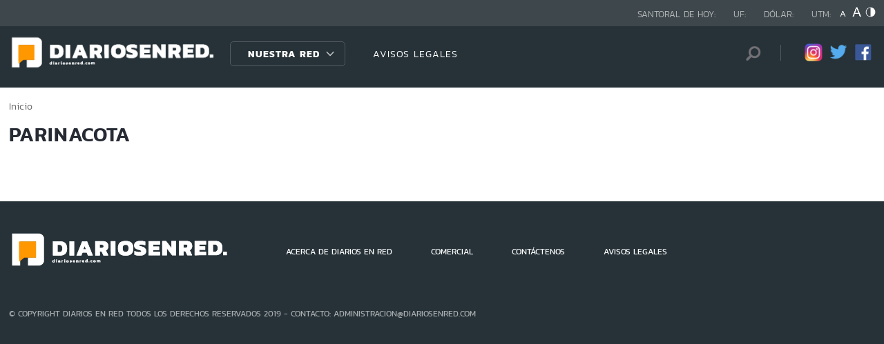

--- FILE ---
content_type: text/html;charset=utf-8
request_url: https://redvalparaiso.com/subtema/parinacota/p/1
body_size: 6259
content:

<!DOCTYPE HTML>
<html lang="es-CL">
    <head>
        <!-- Meta tags comunes-->
        <title>Parinacota - Diarios en Red</title>
        <meta http-equiv="Content-Type" content="text/html; charset=utf-8"/>
        <meta name="robots" content="index, follow" />
        <meta name="robots" content="noodp,noydir">
        <!-- Fin Meta tags comunes-->
        <!-- Útiles -->
        <link rel="canonical" href="http://diariosenred.com">
        <meta http-equiv="X-UA-Compatible" content="IE=edge">
        <meta name="viewport" content="width=device-width, initial-scale=1">
        <meta name="author" content="Diarios en Red">
        <!-- Fin utiles-->
        <!--CSS-->
        <link href="/diarios_en_red/css/v1/reset-av-1756308154-av-.css" rel="stylesheet" type="text/css">
<link href="/diarios_en_red/css/v1/style-av-1756308154-av-.css?v=2.0" rel="stylesheet" type="text/css">
<link href="/diarios_en_red/css/v1/articulo-av-1756308154-av-.css" rel="stylesheet" type="text/css">
<link href="/diarios_en_red/css/v1/gridpak-av-1756308154-av-.css" rel="stylesheet" type="text/css">
<link href="/diarios_en_red/css/v1/jquery.fancybox.min-av-1756308154-av-.css" rel="stylesheet" type="text/css">
<link href="/diarios_en_red/css/v1/swiper.min-av-1756308154-av-.css" rel="stylesheet" type="text/css">

        <!--JS-->
        <script type="text/javascript" src="/diarios_en_red/js-local/jquery/html5-av-1756308154-av-.js"></script>
<script type="text/javascript" src="/diarios_en_red/js-local/jquery/jquery-3.4.1.min-av-1756308154-av-.js"></script>
<script type="text/javascript" src="/diarios_en_red/js-local/jquery/jquery-migrate-1.2.1.min-av-1756308154-av-.js"></script>
<script type="text/javascript" src="/diarios_en_red/js-local/js-global-av-1756308154-av-.js"></script>
<script type="text/javascript" src="/diarios_en_red/js-local/fancybox/jquery.fancybox.min-av-1756308154-av-.js"></script>
<script type="text/javascript" src="/diarios_en_red/js-local/swiper/swiper.min-av-1756308154-av-.js"></script>
<script type="text/javascript" src="/diarios_en_red/js-local/height-av-1756308154-av-.js"></script>
<script type="text/javascript" src="/diarios_en_red/js-local/contraste-av-1756308154-av-.js"></script>
<script type="text/javascript" src="/diarios_en_red/js-local/indicadores-av-1756308154-av-.js"></script>
<script type="text/javascript" src="/diarios_en_red/js-local/sst8_3-av-1756308154-av-.js"></script>
<script type="text/javascript" src="/diarios_en_red/js-local/buscador-av-1756308154-av-.js"></script>
<script src='https://www.google.com/recaptcha/api.js?hl=es'></script>
<script type="text/javascript" async="" src="https://www.google-analytics.com/analytics.js"></script>
<!-- Script para resize de ifre¡ames de youtube -->
<script type="text/javascript">
    
    $(function () {
        setIFrameSize();
        $(window).resize(function () {
            setIFrameSize();
        });
    });

    function setIFrameSize() {
        var ogWidth = 700;
        var ogHeight = 600;
        var ogRatio = ogWidth / ogHeight;

        var windowWidth = $(window).width();
        if (windowWidth < 480) {
            var parentDivWidth = $("iframe").parent().width();
            var newHeight = (parentDivWidth / ogRatio);
            $("iframe").css("width", parentDivWidth);
            $("iframe").css("height", newHeight);
        }else {
            $("iframe").css({ width : '', height : '' });
        }
    }
</script>
<script>
    function isMobilePlatform () {
         return (isPhone() || isIpad());
     }
     function isPhone() {
 
         return (isIphone() ||
                 isAndroid() ||
                 isWindowsPhone());
     }
     function isAndroid() {
             return navigator.userAgent.toLowerCase().indexOf('android') > -1;
         }
 
         function isIphone() {
             return navigator.userAgent.match(/(iPod|iPhone)/);
         }
 
          function isIpad() {
             return navigator.userAgent.match(/(iPad)/);
         }
         
          function isWindowsPhone() {
             return navigator.userAgent.match(/(Windows Phone)/i);
         }
 </script>

<script>

    window.teads_analytics = window.teads_analytics || {};
    
    window.teads_analytics.analytics_tag_id = "PUB_20878";
    
    window.teads_analytics.share = window.teads_analytics.share || function() {
    
    ;(window.teads_analytics.shared_data = window.teads_analytics.shared_data || []).push(arguments)
    
    };
    
    </script>
    
    <script async src="https://a.teads.tv/analytics/tag.js"></script>
    </head>
    <body class="tax_noticias">
        <div class="access1"><a href="#contenido-ppal" tabindex="-1">Click acá para ir directamente al contenido</a></div>
        <!-- HOME -->
        <!--HEADER-->
        
<!-- Google Analytics -->
<script>
        (function(i,s,o,g,r,a,m){i['GoogleAnalyticsObject']=r;i[r]=i[r]||function(){
        (i[r].q=i[r].q||[]).push(arguments)},i[r].l=1*new Date();a=s.createElement(o),
        m=s.getElementsByTagName(o)[0];a.async=1;a.src=g;m.parentNode.insertBefore(a,m)
        })(window,document,'script','https://www.google-analytics.com/analytics.js','ga');
        
        ga('create', 'UA-39086995-1', 'auto');
        ga('send', 'pageview');

        ga('create', 'UA-59726352-1', 'auto',{'name':'DER'});
        ga('DER.send', 'pageview');
    </script>
    <!-- End Google Analytics -->
<header>
    <div id="header" class="navbar header header_ppal">
        <!--Inicio navegacion-->
        <div class="nav">
            <!--Inicio nav franja arriba-->
            <div class="nav_cont">
                <div class="auxi">
                    <ul class="barra_superior">
                        <li class="datos_head">Santoral de hoy: <span id="santoral"></span></li>
<li class="datos_head">UF: <span id="val_uf"></span></li>
<li class="datos_head">Dólar: <span id="val_usd"></span></li>
<li class="datos_head">UTM: <span id="val_utm"></span>
                        <li class="head_acces">
                            <!--accesibilidad-->
                            <ul>
                                <li>
                                    <a href="#" id="minus"><img src="/diarios_en_red/imag/v1/btn/a1.png" alt="Disminuir tamaño de letra"></a>
                                </li>
                                <li>
                                    <a href="#" id="plus"><img src="/diarios_en_red/imag/v1/btn/a3.png" alt="Aumentar tamaño de letra"></a>
                                </li>
                                <li>
                                    <a href="#" class="buttom-contraste"><img src="/diarios_en_red/imag/v1/btn/ic_contraste.png" alt="Cambiar el contraste de la página"></a>
                                </li>
                            </ul>
                            <!--/accesibilidad-->
                        </li>
                    </ul>
                    <!--FIN derecha-->
                </div>
            </div>
            <!--FIN nav franja arriba-->
            <!--Inicio nav franja inferior-->
            <div class="navsub">
                <div class="auxi">
                    <div class="barra_inferior">
                        <!--Inicio nav logo-->
                        
                        
                        <div class="logo_cont">
                            <a href="https://diariosenred.com" target="_top" ><img src="/diarios_en_red/site/artic/20191003/imag/foto_0000000120191003094811/diariosenred_logo_f.png" alt=""></a>
                        </div>
                        
                        
                        <!--FIN nav logo-->
                        <ul class="menu_nav">
                            <li class="primario desp">
                                
                                
                                
                                <a href="#" class="link_nav">Nuestra Red</a>
                                
                                
                                
                                
                                
                                
                                
                                
                                
                                <!-- submenu -->
                                
                                
                                    
                                
                                <ul id="dProg" class="cbp-hrsub">
                                    
                                    
                                
                                    
                                
                                    
                                    
                                    
                                    
                                    
                                    
                                    
                                    
                                    
                                    <li>
                                        <ul>
                                            
                                            <li>
                                                <h2 class="dest_subt">ZONA NORTE</h2>
                                            </li>
                                            
                                            
                                            
                                            <li><a href="https://www.redarica.com" target="_top">Arica</a></li>
                                            
                                            
                                            
                                            <li><a href="https://www.redtarapaca.com" target="_top">Tarapacá</a></li>
                                            
                                            
                                            
                                            <li><a href="https://www.redantofagasta.com" target="_top">Antofagasta</a></li>
                                            
                                            
                                            
                                            <li><a href="https://www.redatacama.com" target="_top">Atacama</a></li>
                                            
                                            
                                            
                                            <li><a href="https://www.redcoquimbo.com" target="_top">Coquimbo</a></li>
                                            
                                            
                                            
                                            
                                            
                                            
                                            
                                            
                                            
                                            
                                            
                                            
                                            
                                            
                                            
                                            
                                            
                                            
                                            
                                            
                                            
                                            
                                        </ul>
                                    </li>
                                    
                                    
                                    
                                    
                                    
                                    
                                    
                                    
                                    <li>
                                        <ul>
                                            
                                            <li>
                                                <h2 class="dest_subt">ZONA CENTRO</h2>
                                            </li>
                                            
                                            
                                            
                                            <li><a href="https://www.redvalparaiso.com" target="_top">Valparaíso</a></li>
                                            
                                            
                                            
                                            <li><a href="https://www.redohiggins.com" target="_top">O'Higgins</a></li>
                                            
                                            
                                            
                                            <li><a href="https://www.redmaule.com" target="_top">Maule</a></li>
                                            
                                            
                                            
                                            <li><a href="https://www.redbiobio.com" target="_top">Biobío</a></li>
                                            
                                            
                                            
                                            <li><a href="https://www.redñuble.com" target="_top">Ñuble</a></li>
                                            
                                            
                                            
                                            
                                            
                                            
                                            
                                            
                                            
                                            
                                            
                                            
                                            
                                            
                                            
                                            
                                            
                                            
                                            
                                            
                                            
                                            
                                        </ul>
                                    </li>
                                    
                                    
                                    
                                    
                                    
                                    
                                    
                                    
                                    <li>
                                        <ul>
                                            
                                            <li>
                                                <h2 class="dest_subt">ZONA SUR</h2>
                                            </li>
                                            
                                            
                                            
                                            <li><a href="https://www.redaraucania.com" target="_top">Araucanía</a></li>
                                            
                                            
                                            
                                            <li><a href="https://www.redlosrios.com" target="_top">Los Ríos</a></li>
                                            
                                            
                                            
                                            <li><a href="https://www.redloslagos.com" target="_top">Los Lagos</a></li>
                                            
                                            
                                            
                                            <li><a href="https://www.redaysen.com" target="_top">Aysén</a></li>
                                            
                                            
                                            
                                            <li><a href="https://redmagallanes.com" target="_top">Magallanes</a></li>
                                            
                                            
                                            
                                            
                                            
                                            
                                            
                                            
                                            
                                            
                                            
                                            
                                            
                                            
                                            
                                            
                                            
                                            
                                            
                                            
                                            
                                            
                                        </ul>
                                    </li>
                                    
                                    
                                    
                                      
                                    
                                    
                                
                                    
                                
                                    
                                
                                     
                                </ul>
                                
                                
                                <!-- /submenu -->
                            </li>
                            
                            
                            <li class="secundario">
                                <a href="https://www.redmaule.com/avisos-legales" target="_top" class="link_nav">AVISOS LEGALES</a>
                            </li>
                            
                            
                        </ul>
                        <ul class="section_rss_busqueda">
                            <li class="content_search">
    <div id="wrap">
        <form id="buscador_form" method="get" action="/cgi-bin/prontus_search.cgi" autocomplete="on">
            <input type="hidden" name="search_prontus" value="diarios_en_red" />
            <input type="hidden" name="search_tmp" value="search.html" />
            <input type="hidden" name="search_idx" value="all" />
            <input type="hidden" name="search_modo" value="and" />
            <input type="hidden" name="search_orden" value="CRO" />
            <input type="hidden" name="search_resxpag" value="10" />
            <input type="hidden" name="search_maxpags" value="20"/>
            <input type="hidden" name="search_form" value="yes" />
            <input id="buscador_texto" name="search_texto" placeholder="Búsqueda" aria-label="Búsqueda" autocomplete="off" class="campo-search" type="text">
            <input id="search_submit" value="Buscar" type="submit">
        </form>
    </div>
</li>




                            <li class="content_rrss">
                                <ul class="rrss">
                                    
                                    
                                    
                                    <li>
                                        <a class="icon_twitter" href="https://www.instagram.com/diariosenred/" target="_blank"><img src="/diarios_en_red/site/artic/20191004/imag/foto_0000000720191004151216/logo_IG.png" alt=""></a>
                                    </li>
                                    
                                    
                                    
                                    
                                    
                                    <li>
                                        <a class="icon_twitter" href="https://twitter.com/Diarioenredcl" target="_blank"><img src="/diarios_en_red/site/artic/20191003/imag/foto_0000000420191003095059/TWITTER.png" alt=""></a>
                                    </li>
                                    
                                    
                                    
                                    
                                    
                                    <li>
                                        <a class="icon_twitter" href="https://web.facebook.com/diariosenred" target="_blank"><img src="/diarios_en_red/site/artic/20191003/imag/foto_0000000320191003095125/LOGO_FACEBOOK_PNG.png" alt=""></a>
                                    </li>
                                    
                                    
                                    
                                </ul>
                            </li>
                        </ul>
                    </div>
                </div>
                <!--FIN auxi-->
            </div>
            <!--FIN nav franja inferior-->
        </div>
        <!--FIN navegacion-->
    </div>
</header>
<!-- menu responsive -->
<div id="menur" class="menu_responsive">
    <!--FIN botones accesibilidad-->
    <div class="navbar">
        
        
        <a href="https://diariosenred.com" target="_top" class="logo"><img src="/diarios_en_red/site/artic/20191003/imag/foto_0000000120191003094811/diariosenred_logo_f.png" alt=""></a>
        
        
        <div id="menu-btn" class="menu-button aleft" onclick="myFunction(this)">
            <div class="bar1"></div>
            <div class="bar2"></div>
            <div class="bar3"></div>
        </div>
    </div>
    <div class="separa"></div>
    <div class="menu_desplegable">
        <div class="busqueda_movil">
        <form id="buscador_form" <form class="navbar-form navbar-right" method="get" action="/cgi-bin/prontus_search.cgi" autocomplete="on">
            <input type="hidden" name="search_prontus" value="diarios_en_red" />
            <input type="hidden" name="search_tmp" value="search.html" />
            <input type="hidden" name="search_idx" value="all" />
            <input type="hidden" name="search_modo" value="and" />
            <input type="hidden" name="search_orden" value="CRO" />
            <input type="hidden" name="search_resxpag" value="10" />
            <input type="hidden" name="search_maxpags" value="20"/>
            <input type="hidden" name="search_form" value="yes" />
            <div class="form-group">
            <input id="buscador_texto" name="search_texto" placeholder="Ingrese su búsqueda" aria-label="Búsqueda" autocomplete="off" class="form-control" type="text">
            <input id="search_submit" value="Buscar" type="submit">
            </div>
        </form>
    </div>



        <ul class="menu_nuestra_red">
            
            
            
            <a href="#" class="link_nav">Nuestra Red</a>
            
            
            
            
            
            
            
            
            
            
            
                            
            
            <li class="regiones_menu">
                <ul>
                    <li>
                        <ul>
                            
                            
            
                            
            
                            
                            
                            
                            
                            
                            
                            <li>
                                <h2 class="dest_subt">ZONA NORTE</h2>
                            </li>
                            
                            
                            
                            <li><a href="https://www.redarica.com" target="_top">Arica</a></li>
                            
                            
                            
                            <li><a href="https://www.redtarapaca.com" target="_top">Tarapacá</a></li>
                            
                            
                            
                            <li><a href="https://www.redantofagasta.com" target="_top">Antofagasta</a></li>
                            
                            
                            
                            <li><a href="https://www.redatacama.com" target="_top">Atacama</a></li>
                            
                            
                            
                            <li><a href="https://www.redcoquimbo.com" target="_top">Coquimbo</a></li>
                            
                            
                            
                            
                            
                            
                            
                            
                            
                            
                            
                            
                            
                            
                            
                            
                            
                            
                            
                            
                            
                            
                            
                            
                            
                            
                            <li>
                                <h2 class="dest_subt">ZONA CENTRO</h2>
                            </li>
                            
                            
                            
                            <li><a href="https://www.redvalparaiso.com" target="_top">Valparaíso</a></li>
                            
                            
                            
                            <li><a href="https://www.redohiggins.com" target="_top">O'Higgins</a></li>
                            
                            
                            
                            <li><a href="https://www.redmaule.com" target="_top">Maule</a></li>
                            
                            
                            
                            <li><a href="https://www.redbiobio.com" target="_top">Biobío</a></li>
                            
                            
                            
                            <li><a href="https://www.redñuble.com" target="_top">Ñuble</a></li>
                            
                            
                            
                            
                            
                            
                            
                            
                            
                            
                            
                            
                            
                            
                            
                            
                            
                            
                            
                            
                            
                            
                            
                            
                            
                            
                            <li>
                                <h2 class="dest_subt">ZONA SUR</h2>
                            </li>
                            
                            
                            
                            <li><a href="https://www.redaraucania.com" target="_top">Araucanía</a></li>
                            
                            
                            
                            <li><a href="https://www.redlosrios.com" target="_top">Los Ríos</a></li>
                            
                            
                            
                            <li><a href="https://www.redloslagos.com" target="_top">Los Lagos</a></li>
                            
                            
                            
                            <li><a href="https://www.redaysen.com" target="_top">Aysén</a></li>
                            
                            
                            
                            <li><a href="https://redmagallanes.com" target="_top">Magallanes</a></li>
                            
                            
                            
                            
                            
                            
                            
                            
                            
                            
                            
                            
                            
                            
                            
                            
                            
                            
                            
                            
                            
                            
                            
                               
                            
                            
            
                            
            
                            
            
                               
                        </ul>
                    </li>
                </ul>
            </li>
            
               
        </ul>
    </div>
</div>
<!--Fin header-->
        <!--FIN HEADER-->
        <script>


            var getQueryString = function ( field, url ) {
                var href = url ? url : window.location.href;
                var reg = new RegExp( '[?&]' + field + '=([^&#]*)', 'i' );
                var string = reg.exec(href);
                return string ? string[1] : null;
            };
            var dfp_demo = getQueryString('demo');
            var dfp_red = '28607966';
            var dfp_sitio = 'Generic_Adunits';
            var dfp_seccion = 'Home';
            var dfp_tipo = 'Portada';
        </script>
        
<!--- INICIO TAG HEAD ADMANAGER --->
<!-- Start: GPT Async -->
<script type='text/javascript'>
    var gptadslots=[];
    var googletag = googletag || {};
    googletag.cmd = googletag.cmd || [];
    (function(){ var gads = document.createElement('script');
      gads.async = true; gads.type = 'text/javascript';
      var useSSL = 'https:' == document.location.protocol;
      gads.src = (useSSL ? 'https:' : 'http:') + '//www.googletagservices.com/tag/js/gpt.js';
      var node = document.getElementsByTagName('script')[0];
      node.parentNode.insertBefore(gads, node);
    })();
  </script>

    <script type='text/javascript'> 
        googletag.cmd.push(function() {
        // <!-- Adslot 1 declaration -->
        var mappingtop1 = googletag.sizeMapping().
        addSize([1024, 768], [[728,90],[970,90],[970,250]]).
        addSize([980, 600], [[728,90],[970,90],[970,250]]).
        addSize([770, 300], [728,90]).
        addSize([0, 0], [[300,100],[300,250],[320,50],[320,100]]).
        build();
        gptadslots[1]= googletag.defineSlot('/' + dfp_red + '/' + dfp_sitio + '/' + 'Top1',[970,90],'Top1').defineSizeMapping(mappingtop1).addService(googletag.pubads());
        // <!-- Adslot 2 declaration -->
        var mappingmiddle1 = googletag.sizeMapping().
        addSize([1024, 768], [[250,250],[300,250]]).
        addSize([980, 600], [[250,250],[300,250]]).
        addSize([770, 300], [[250,250],[300,250]]).
        addSize([0, 0], [[250,250],[300,250]]).
        build();
        gptadslots[2]= googletag.defineSlot('/' + dfp_red + '/' + dfp_sitio + '/' + 'Middle1',[300,250],'Middle1').defineSizeMapping(mappingmiddle1).addService(googletag.pubads());
        // <!-- Adslot 3 declaration -->
        var mappingtop2 = googletag.sizeMapping().
        addSize([1024, 768], [[728,90],[970,90],[970,250]]).
        addSize([980, 600], [[728,90],[970,90],[970,250]]).
        addSize([770, 300], [728,90]).
        addSize([0, 0], [[300,100],[300,250],[320,50],[320,100]]).
        build();
        gptadslots[3]= googletag.defineSlot('/' + dfp_red + '/' + dfp_sitio + '/' + 'Top2',[728,90],'Top2').defineSizeMapping(mappingtop2).addService(googletag.pubads());
        googletag.pubads().setTargeting('Seccion',dfp_seccion);
        googletag.pubads().setTargeting('Tipo',dfp_tipo);
        googletag.pubads().setTargeting('Demo',dfp_demo);  
        googletag.pubads().enableSingleRequest();
        googletag.pubads().collapseEmptyDivs();
        googletag.pubads().enableAsyncRendering();
        googletag.enableServices();
        });
    </script>
<!-- End: GPT -->
        <div id="main" class="html">
            <div class="taxonomica">
                <div class="auxi">
                    <!-- Boton hacia arriba -->
                    <a class="ir-arriba responsive"  javascript:void(0) title="Volver arriba">
                    <img src="/diarios_en_red/imag/v1/btn/top_site.png" alt="">
                    </a>
                    <!-- Banner ancho 100% -->
                    <div id='Top1'>
                        <script>
                            googletag.cmd.push(function() { googletag.display('Top1'); });
                        </script>
                    </div>
                    <!-- /Banner ancho 100% -->
                    <!--breadcrumbs-->
                    <ul class="breadcrumbs">
                        <li><a href="/">Inicio</a></li>
                         
                         
                         
                    </ul>
                    <!--/breadcrumbs-->
                    <h1 class="main_tit" id="contenido-ppal">
                        Parinacota
                    </h1>
                    
                    <!-- tax noticias 3 columnas + banner -->
                    <section class="tax_3columnas">
                        <div class="row noticia_destacada_6">
                            <div class="container clearfix">
                            <div class="col xs-12 sm-12 md-12 lg-9">
                                <div class="row">
                                    
                                </div>
                                <div class="separa"></div>
                                <div class="wp-pagenavi">
                                    
                                    <div class="separa"></div>
                                </div>
                            </div>

                            <div id="sidebar" style="width: 310px !important;float: right !important;">
                                <div class="sidebar__inner">
                            <div id='Middle1'>
                                <script>
                                    googletag.cmd.push(function() { googletag.display('Middle1'); });
                                </script>
                            </div>
                            </div>
                        </div>
                            </div>
                        </div>
                        <div class="separa"></div>
                    </section>

                    <!-- /tax noticias 3 columnas + banner -->
                    <div id='Top2'>
                        <script>
                            googletag.cmd.push(function() { googletag.display('Top2'); });
                        </script>
                    </div>
                </div>
            </div>
            <!--home-->
        </div>
        <!--FOOTER-->
        <footer class="footer_sitio">
    <div class="auxi">
        <div class="info-footer">
            
            
            <a href="https://diariosenred.com"  target="_top" class="logo_footer"><img src="/diarios_en_red/site/artic/20191003/imag/foto_0000000120191003094811/diariosenred_logo_f.png" alt=""></a>
            
            
            <!-- rrss solo en moviles-->
            <div class="redes_footer responsive">
                <p>Síguenos en:</p>
                <ul>
                    
                    
                    
                    <li><a class="icon_twitter" href="#"><img src="/diarios_en_red/site/artic/20191003/imag/foto_0000000420191003095059/TWITTER.png" alt=""></a></li>
                     
                    
                    
                    
                    
                    
                    <li><a class="icon_facebook" href="#"><img src="/diarios_en_red/site/artic/20191003/imag/foto_0000000320191003095125/LOGO_FACEBOOK_PNG.png" alt=""></a></li>
                     
                    
                    
                    
                    
                </ul>
            </div>
            <!-- / rrss solo en moviles-->
            <nav class="links_footer">
                <ul>
                    
                    
                    <li><a href="#" target="_top">ACERCA DE DIARIOS EN RED</a></li>
                    
                    
                    
                    <li><a href="#" target="_top">COMERCIAL</a></li>
                    
                    
                    
                    <li><a href="/formulario-de-contacto" target="_top">CONTÁCTENOS</a></li>
                    
                    
                    
                    <li><a href="https://redmaule.com/avisos-legales/" target="_top">AVISOS LEGALES</a></li>
                    
                    
                </ul>
            </nav>
        </div>
        <div class="separa"></div>
        <div class="bottom_foot">
            
            
            <p class="copytxt">© Copyright Diarios en Red todos los derechos reservados 2019 - Contacto: administracion@diariosenred.com</p>
            
            
            
        </div>
    </div>
</footer>
        <!--/FOOTER-->
        <script src="/diarios_en_red/js-local/jquery/plugins/sticky/rAF.js"></script>
        <script src="/diarios_en_red/js-local/jquery/plugins/sticky/ResizeSensor.js"></script>
        <script src="/diarios_en_red/js-local/jquery/plugins/sticky/sticky-sidebar.js"></script>
        <script type="text/javascript">
            var stickySidebar = new StickySidebar('#sidebar', {
                bottomSpacing: 20,
                topSpacing: 120,
                containerSelector: '.container',
                innerWrapperSelector: '.sidebar__inner'
            });
        </script>
    </body>
</html>


--- FILE ---
content_type: text/html; charset=utf-8
request_url: https://www.google.com/recaptcha/api2/aframe
body_size: -87
content:
<!DOCTYPE HTML><html><head><meta http-equiv="content-type" content="text/html; charset=UTF-8"></head><body><script nonce="hv_v6MD8S3o9YCg0NPi9Yg">/** Anti-fraud and anti-abuse applications only. See google.com/recaptcha */ try{var clients={'sodar':'https://pagead2.googlesyndication.com/pagead/sodar?'};window.addEventListener("message",function(a){try{if(a.source===window.parent){var b=JSON.parse(a.data);var c=clients[b['id']];if(c){var d=document.createElement('img');d.src=c+b['params']+'&rc='+(localStorage.getItem("rc::a")?sessionStorage.getItem("rc::b"):"");window.document.body.appendChild(d);sessionStorage.setItem("rc::e",parseInt(sessionStorage.getItem("rc::e")||0)+1);localStorage.setItem("rc::h",'1768681390530');}}}catch(b){}});window.parent.postMessage("_grecaptcha_ready", "*");}catch(b){}</script></body></html>

--- FILE ---
content_type: text/plain; charset=UTF-8
request_url: https://at.teads.tv/fpc?analytics_tag_id=PUB_20878&tfpvi=&gdpr_status=22&gdpr_reason=220&gdpr_consent=&ccpa_consent=&shared_ids=&sv=d656f4a&
body_size: 56
content:
MTRlYTMwNzctNjk5Yi00M2VhLWJjZmMtNzRkNjBmOTA1YzJjIzItNg==